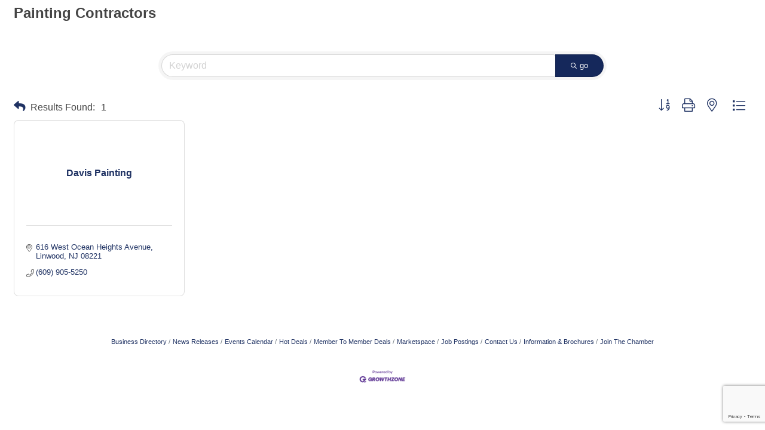

--- FILE ---
content_type: text/html; charset=utf-8
request_url: https://www.google.com/recaptcha/enterprise/anchor?ar=1&k=6LfI_T8rAAAAAMkWHrLP_GfSf3tLy9tKa839wcWa&co=aHR0cHM6Ly9idXNpbmVzcy5jYXBlbWF5Y291bnR5Y2hhbWJlci5jb206NDQz&hl=en&v=PoyoqOPhxBO7pBk68S4YbpHZ&size=invisible&anchor-ms=20000&execute-ms=30000&cb=hxqaxjs9qymv
body_size: 48744
content:
<!DOCTYPE HTML><html dir="ltr" lang="en"><head><meta http-equiv="Content-Type" content="text/html; charset=UTF-8">
<meta http-equiv="X-UA-Compatible" content="IE=edge">
<title>reCAPTCHA</title>
<style type="text/css">
/* cyrillic-ext */
@font-face {
  font-family: 'Roboto';
  font-style: normal;
  font-weight: 400;
  font-stretch: 100%;
  src: url(//fonts.gstatic.com/s/roboto/v48/KFO7CnqEu92Fr1ME7kSn66aGLdTylUAMa3GUBHMdazTgWw.woff2) format('woff2');
  unicode-range: U+0460-052F, U+1C80-1C8A, U+20B4, U+2DE0-2DFF, U+A640-A69F, U+FE2E-FE2F;
}
/* cyrillic */
@font-face {
  font-family: 'Roboto';
  font-style: normal;
  font-weight: 400;
  font-stretch: 100%;
  src: url(//fonts.gstatic.com/s/roboto/v48/KFO7CnqEu92Fr1ME7kSn66aGLdTylUAMa3iUBHMdazTgWw.woff2) format('woff2');
  unicode-range: U+0301, U+0400-045F, U+0490-0491, U+04B0-04B1, U+2116;
}
/* greek-ext */
@font-face {
  font-family: 'Roboto';
  font-style: normal;
  font-weight: 400;
  font-stretch: 100%;
  src: url(//fonts.gstatic.com/s/roboto/v48/KFO7CnqEu92Fr1ME7kSn66aGLdTylUAMa3CUBHMdazTgWw.woff2) format('woff2');
  unicode-range: U+1F00-1FFF;
}
/* greek */
@font-face {
  font-family: 'Roboto';
  font-style: normal;
  font-weight: 400;
  font-stretch: 100%;
  src: url(//fonts.gstatic.com/s/roboto/v48/KFO7CnqEu92Fr1ME7kSn66aGLdTylUAMa3-UBHMdazTgWw.woff2) format('woff2');
  unicode-range: U+0370-0377, U+037A-037F, U+0384-038A, U+038C, U+038E-03A1, U+03A3-03FF;
}
/* math */
@font-face {
  font-family: 'Roboto';
  font-style: normal;
  font-weight: 400;
  font-stretch: 100%;
  src: url(//fonts.gstatic.com/s/roboto/v48/KFO7CnqEu92Fr1ME7kSn66aGLdTylUAMawCUBHMdazTgWw.woff2) format('woff2');
  unicode-range: U+0302-0303, U+0305, U+0307-0308, U+0310, U+0312, U+0315, U+031A, U+0326-0327, U+032C, U+032F-0330, U+0332-0333, U+0338, U+033A, U+0346, U+034D, U+0391-03A1, U+03A3-03A9, U+03B1-03C9, U+03D1, U+03D5-03D6, U+03F0-03F1, U+03F4-03F5, U+2016-2017, U+2034-2038, U+203C, U+2040, U+2043, U+2047, U+2050, U+2057, U+205F, U+2070-2071, U+2074-208E, U+2090-209C, U+20D0-20DC, U+20E1, U+20E5-20EF, U+2100-2112, U+2114-2115, U+2117-2121, U+2123-214F, U+2190, U+2192, U+2194-21AE, U+21B0-21E5, U+21F1-21F2, U+21F4-2211, U+2213-2214, U+2216-22FF, U+2308-230B, U+2310, U+2319, U+231C-2321, U+2336-237A, U+237C, U+2395, U+239B-23B7, U+23D0, U+23DC-23E1, U+2474-2475, U+25AF, U+25B3, U+25B7, U+25BD, U+25C1, U+25CA, U+25CC, U+25FB, U+266D-266F, U+27C0-27FF, U+2900-2AFF, U+2B0E-2B11, U+2B30-2B4C, U+2BFE, U+3030, U+FF5B, U+FF5D, U+1D400-1D7FF, U+1EE00-1EEFF;
}
/* symbols */
@font-face {
  font-family: 'Roboto';
  font-style: normal;
  font-weight: 400;
  font-stretch: 100%;
  src: url(//fonts.gstatic.com/s/roboto/v48/KFO7CnqEu92Fr1ME7kSn66aGLdTylUAMaxKUBHMdazTgWw.woff2) format('woff2');
  unicode-range: U+0001-000C, U+000E-001F, U+007F-009F, U+20DD-20E0, U+20E2-20E4, U+2150-218F, U+2190, U+2192, U+2194-2199, U+21AF, U+21E6-21F0, U+21F3, U+2218-2219, U+2299, U+22C4-22C6, U+2300-243F, U+2440-244A, U+2460-24FF, U+25A0-27BF, U+2800-28FF, U+2921-2922, U+2981, U+29BF, U+29EB, U+2B00-2BFF, U+4DC0-4DFF, U+FFF9-FFFB, U+10140-1018E, U+10190-1019C, U+101A0, U+101D0-101FD, U+102E0-102FB, U+10E60-10E7E, U+1D2C0-1D2D3, U+1D2E0-1D37F, U+1F000-1F0FF, U+1F100-1F1AD, U+1F1E6-1F1FF, U+1F30D-1F30F, U+1F315, U+1F31C, U+1F31E, U+1F320-1F32C, U+1F336, U+1F378, U+1F37D, U+1F382, U+1F393-1F39F, U+1F3A7-1F3A8, U+1F3AC-1F3AF, U+1F3C2, U+1F3C4-1F3C6, U+1F3CA-1F3CE, U+1F3D4-1F3E0, U+1F3ED, U+1F3F1-1F3F3, U+1F3F5-1F3F7, U+1F408, U+1F415, U+1F41F, U+1F426, U+1F43F, U+1F441-1F442, U+1F444, U+1F446-1F449, U+1F44C-1F44E, U+1F453, U+1F46A, U+1F47D, U+1F4A3, U+1F4B0, U+1F4B3, U+1F4B9, U+1F4BB, U+1F4BF, U+1F4C8-1F4CB, U+1F4D6, U+1F4DA, U+1F4DF, U+1F4E3-1F4E6, U+1F4EA-1F4ED, U+1F4F7, U+1F4F9-1F4FB, U+1F4FD-1F4FE, U+1F503, U+1F507-1F50B, U+1F50D, U+1F512-1F513, U+1F53E-1F54A, U+1F54F-1F5FA, U+1F610, U+1F650-1F67F, U+1F687, U+1F68D, U+1F691, U+1F694, U+1F698, U+1F6AD, U+1F6B2, U+1F6B9-1F6BA, U+1F6BC, U+1F6C6-1F6CF, U+1F6D3-1F6D7, U+1F6E0-1F6EA, U+1F6F0-1F6F3, U+1F6F7-1F6FC, U+1F700-1F7FF, U+1F800-1F80B, U+1F810-1F847, U+1F850-1F859, U+1F860-1F887, U+1F890-1F8AD, U+1F8B0-1F8BB, U+1F8C0-1F8C1, U+1F900-1F90B, U+1F93B, U+1F946, U+1F984, U+1F996, U+1F9E9, U+1FA00-1FA6F, U+1FA70-1FA7C, U+1FA80-1FA89, U+1FA8F-1FAC6, U+1FACE-1FADC, U+1FADF-1FAE9, U+1FAF0-1FAF8, U+1FB00-1FBFF;
}
/* vietnamese */
@font-face {
  font-family: 'Roboto';
  font-style: normal;
  font-weight: 400;
  font-stretch: 100%;
  src: url(//fonts.gstatic.com/s/roboto/v48/KFO7CnqEu92Fr1ME7kSn66aGLdTylUAMa3OUBHMdazTgWw.woff2) format('woff2');
  unicode-range: U+0102-0103, U+0110-0111, U+0128-0129, U+0168-0169, U+01A0-01A1, U+01AF-01B0, U+0300-0301, U+0303-0304, U+0308-0309, U+0323, U+0329, U+1EA0-1EF9, U+20AB;
}
/* latin-ext */
@font-face {
  font-family: 'Roboto';
  font-style: normal;
  font-weight: 400;
  font-stretch: 100%;
  src: url(//fonts.gstatic.com/s/roboto/v48/KFO7CnqEu92Fr1ME7kSn66aGLdTylUAMa3KUBHMdazTgWw.woff2) format('woff2');
  unicode-range: U+0100-02BA, U+02BD-02C5, U+02C7-02CC, U+02CE-02D7, U+02DD-02FF, U+0304, U+0308, U+0329, U+1D00-1DBF, U+1E00-1E9F, U+1EF2-1EFF, U+2020, U+20A0-20AB, U+20AD-20C0, U+2113, U+2C60-2C7F, U+A720-A7FF;
}
/* latin */
@font-face {
  font-family: 'Roboto';
  font-style: normal;
  font-weight: 400;
  font-stretch: 100%;
  src: url(//fonts.gstatic.com/s/roboto/v48/KFO7CnqEu92Fr1ME7kSn66aGLdTylUAMa3yUBHMdazQ.woff2) format('woff2');
  unicode-range: U+0000-00FF, U+0131, U+0152-0153, U+02BB-02BC, U+02C6, U+02DA, U+02DC, U+0304, U+0308, U+0329, U+2000-206F, U+20AC, U+2122, U+2191, U+2193, U+2212, U+2215, U+FEFF, U+FFFD;
}
/* cyrillic-ext */
@font-face {
  font-family: 'Roboto';
  font-style: normal;
  font-weight: 500;
  font-stretch: 100%;
  src: url(//fonts.gstatic.com/s/roboto/v48/KFO7CnqEu92Fr1ME7kSn66aGLdTylUAMa3GUBHMdazTgWw.woff2) format('woff2');
  unicode-range: U+0460-052F, U+1C80-1C8A, U+20B4, U+2DE0-2DFF, U+A640-A69F, U+FE2E-FE2F;
}
/* cyrillic */
@font-face {
  font-family: 'Roboto';
  font-style: normal;
  font-weight: 500;
  font-stretch: 100%;
  src: url(//fonts.gstatic.com/s/roboto/v48/KFO7CnqEu92Fr1ME7kSn66aGLdTylUAMa3iUBHMdazTgWw.woff2) format('woff2');
  unicode-range: U+0301, U+0400-045F, U+0490-0491, U+04B0-04B1, U+2116;
}
/* greek-ext */
@font-face {
  font-family: 'Roboto';
  font-style: normal;
  font-weight: 500;
  font-stretch: 100%;
  src: url(//fonts.gstatic.com/s/roboto/v48/KFO7CnqEu92Fr1ME7kSn66aGLdTylUAMa3CUBHMdazTgWw.woff2) format('woff2');
  unicode-range: U+1F00-1FFF;
}
/* greek */
@font-face {
  font-family: 'Roboto';
  font-style: normal;
  font-weight: 500;
  font-stretch: 100%;
  src: url(//fonts.gstatic.com/s/roboto/v48/KFO7CnqEu92Fr1ME7kSn66aGLdTylUAMa3-UBHMdazTgWw.woff2) format('woff2');
  unicode-range: U+0370-0377, U+037A-037F, U+0384-038A, U+038C, U+038E-03A1, U+03A3-03FF;
}
/* math */
@font-face {
  font-family: 'Roboto';
  font-style: normal;
  font-weight: 500;
  font-stretch: 100%;
  src: url(//fonts.gstatic.com/s/roboto/v48/KFO7CnqEu92Fr1ME7kSn66aGLdTylUAMawCUBHMdazTgWw.woff2) format('woff2');
  unicode-range: U+0302-0303, U+0305, U+0307-0308, U+0310, U+0312, U+0315, U+031A, U+0326-0327, U+032C, U+032F-0330, U+0332-0333, U+0338, U+033A, U+0346, U+034D, U+0391-03A1, U+03A3-03A9, U+03B1-03C9, U+03D1, U+03D5-03D6, U+03F0-03F1, U+03F4-03F5, U+2016-2017, U+2034-2038, U+203C, U+2040, U+2043, U+2047, U+2050, U+2057, U+205F, U+2070-2071, U+2074-208E, U+2090-209C, U+20D0-20DC, U+20E1, U+20E5-20EF, U+2100-2112, U+2114-2115, U+2117-2121, U+2123-214F, U+2190, U+2192, U+2194-21AE, U+21B0-21E5, U+21F1-21F2, U+21F4-2211, U+2213-2214, U+2216-22FF, U+2308-230B, U+2310, U+2319, U+231C-2321, U+2336-237A, U+237C, U+2395, U+239B-23B7, U+23D0, U+23DC-23E1, U+2474-2475, U+25AF, U+25B3, U+25B7, U+25BD, U+25C1, U+25CA, U+25CC, U+25FB, U+266D-266F, U+27C0-27FF, U+2900-2AFF, U+2B0E-2B11, U+2B30-2B4C, U+2BFE, U+3030, U+FF5B, U+FF5D, U+1D400-1D7FF, U+1EE00-1EEFF;
}
/* symbols */
@font-face {
  font-family: 'Roboto';
  font-style: normal;
  font-weight: 500;
  font-stretch: 100%;
  src: url(//fonts.gstatic.com/s/roboto/v48/KFO7CnqEu92Fr1ME7kSn66aGLdTylUAMaxKUBHMdazTgWw.woff2) format('woff2');
  unicode-range: U+0001-000C, U+000E-001F, U+007F-009F, U+20DD-20E0, U+20E2-20E4, U+2150-218F, U+2190, U+2192, U+2194-2199, U+21AF, U+21E6-21F0, U+21F3, U+2218-2219, U+2299, U+22C4-22C6, U+2300-243F, U+2440-244A, U+2460-24FF, U+25A0-27BF, U+2800-28FF, U+2921-2922, U+2981, U+29BF, U+29EB, U+2B00-2BFF, U+4DC0-4DFF, U+FFF9-FFFB, U+10140-1018E, U+10190-1019C, U+101A0, U+101D0-101FD, U+102E0-102FB, U+10E60-10E7E, U+1D2C0-1D2D3, U+1D2E0-1D37F, U+1F000-1F0FF, U+1F100-1F1AD, U+1F1E6-1F1FF, U+1F30D-1F30F, U+1F315, U+1F31C, U+1F31E, U+1F320-1F32C, U+1F336, U+1F378, U+1F37D, U+1F382, U+1F393-1F39F, U+1F3A7-1F3A8, U+1F3AC-1F3AF, U+1F3C2, U+1F3C4-1F3C6, U+1F3CA-1F3CE, U+1F3D4-1F3E0, U+1F3ED, U+1F3F1-1F3F3, U+1F3F5-1F3F7, U+1F408, U+1F415, U+1F41F, U+1F426, U+1F43F, U+1F441-1F442, U+1F444, U+1F446-1F449, U+1F44C-1F44E, U+1F453, U+1F46A, U+1F47D, U+1F4A3, U+1F4B0, U+1F4B3, U+1F4B9, U+1F4BB, U+1F4BF, U+1F4C8-1F4CB, U+1F4D6, U+1F4DA, U+1F4DF, U+1F4E3-1F4E6, U+1F4EA-1F4ED, U+1F4F7, U+1F4F9-1F4FB, U+1F4FD-1F4FE, U+1F503, U+1F507-1F50B, U+1F50D, U+1F512-1F513, U+1F53E-1F54A, U+1F54F-1F5FA, U+1F610, U+1F650-1F67F, U+1F687, U+1F68D, U+1F691, U+1F694, U+1F698, U+1F6AD, U+1F6B2, U+1F6B9-1F6BA, U+1F6BC, U+1F6C6-1F6CF, U+1F6D3-1F6D7, U+1F6E0-1F6EA, U+1F6F0-1F6F3, U+1F6F7-1F6FC, U+1F700-1F7FF, U+1F800-1F80B, U+1F810-1F847, U+1F850-1F859, U+1F860-1F887, U+1F890-1F8AD, U+1F8B0-1F8BB, U+1F8C0-1F8C1, U+1F900-1F90B, U+1F93B, U+1F946, U+1F984, U+1F996, U+1F9E9, U+1FA00-1FA6F, U+1FA70-1FA7C, U+1FA80-1FA89, U+1FA8F-1FAC6, U+1FACE-1FADC, U+1FADF-1FAE9, U+1FAF0-1FAF8, U+1FB00-1FBFF;
}
/* vietnamese */
@font-face {
  font-family: 'Roboto';
  font-style: normal;
  font-weight: 500;
  font-stretch: 100%;
  src: url(//fonts.gstatic.com/s/roboto/v48/KFO7CnqEu92Fr1ME7kSn66aGLdTylUAMa3OUBHMdazTgWw.woff2) format('woff2');
  unicode-range: U+0102-0103, U+0110-0111, U+0128-0129, U+0168-0169, U+01A0-01A1, U+01AF-01B0, U+0300-0301, U+0303-0304, U+0308-0309, U+0323, U+0329, U+1EA0-1EF9, U+20AB;
}
/* latin-ext */
@font-face {
  font-family: 'Roboto';
  font-style: normal;
  font-weight: 500;
  font-stretch: 100%;
  src: url(//fonts.gstatic.com/s/roboto/v48/KFO7CnqEu92Fr1ME7kSn66aGLdTylUAMa3KUBHMdazTgWw.woff2) format('woff2');
  unicode-range: U+0100-02BA, U+02BD-02C5, U+02C7-02CC, U+02CE-02D7, U+02DD-02FF, U+0304, U+0308, U+0329, U+1D00-1DBF, U+1E00-1E9F, U+1EF2-1EFF, U+2020, U+20A0-20AB, U+20AD-20C0, U+2113, U+2C60-2C7F, U+A720-A7FF;
}
/* latin */
@font-face {
  font-family: 'Roboto';
  font-style: normal;
  font-weight: 500;
  font-stretch: 100%;
  src: url(//fonts.gstatic.com/s/roboto/v48/KFO7CnqEu92Fr1ME7kSn66aGLdTylUAMa3yUBHMdazQ.woff2) format('woff2');
  unicode-range: U+0000-00FF, U+0131, U+0152-0153, U+02BB-02BC, U+02C6, U+02DA, U+02DC, U+0304, U+0308, U+0329, U+2000-206F, U+20AC, U+2122, U+2191, U+2193, U+2212, U+2215, U+FEFF, U+FFFD;
}
/* cyrillic-ext */
@font-face {
  font-family: 'Roboto';
  font-style: normal;
  font-weight: 900;
  font-stretch: 100%;
  src: url(//fonts.gstatic.com/s/roboto/v48/KFO7CnqEu92Fr1ME7kSn66aGLdTylUAMa3GUBHMdazTgWw.woff2) format('woff2');
  unicode-range: U+0460-052F, U+1C80-1C8A, U+20B4, U+2DE0-2DFF, U+A640-A69F, U+FE2E-FE2F;
}
/* cyrillic */
@font-face {
  font-family: 'Roboto';
  font-style: normal;
  font-weight: 900;
  font-stretch: 100%;
  src: url(//fonts.gstatic.com/s/roboto/v48/KFO7CnqEu92Fr1ME7kSn66aGLdTylUAMa3iUBHMdazTgWw.woff2) format('woff2');
  unicode-range: U+0301, U+0400-045F, U+0490-0491, U+04B0-04B1, U+2116;
}
/* greek-ext */
@font-face {
  font-family: 'Roboto';
  font-style: normal;
  font-weight: 900;
  font-stretch: 100%;
  src: url(//fonts.gstatic.com/s/roboto/v48/KFO7CnqEu92Fr1ME7kSn66aGLdTylUAMa3CUBHMdazTgWw.woff2) format('woff2');
  unicode-range: U+1F00-1FFF;
}
/* greek */
@font-face {
  font-family: 'Roboto';
  font-style: normal;
  font-weight: 900;
  font-stretch: 100%;
  src: url(//fonts.gstatic.com/s/roboto/v48/KFO7CnqEu92Fr1ME7kSn66aGLdTylUAMa3-UBHMdazTgWw.woff2) format('woff2');
  unicode-range: U+0370-0377, U+037A-037F, U+0384-038A, U+038C, U+038E-03A1, U+03A3-03FF;
}
/* math */
@font-face {
  font-family: 'Roboto';
  font-style: normal;
  font-weight: 900;
  font-stretch: 100%;
  src: url(//fonts.gstatic.com/s/roboto/v48/KFO7CnqEu92Fr1ME7kSn66aGLdTylUAMawCUBHMdazTgWw.woff2) format('woff2');
  unicode-range: U+0302-0303, U+0305, U+0307-0308, U+0310, U+0312, U+0315, U+031A, U+0326-0327, U+032C, U+032F-0330, U+0332-0333, U+0338, U+033A, U+0346, U+034D, U+0391-03A1, U+03A3-03A9, U+03B1-03C9, U+03D1, U+03D5-03D6, U+03F0-03F1, U+03F4-03F5, U+2016-2017, U+2034-2038, U+203C, U+2040, U+2043, U+2047, U+2050, U+2057, U+205F, U+2070-2071, U+2074-208E, U+2090-209C, U+20D0-20DC, U+20E1, U+20E5-20EF, U+2100-2112, U+2114-2115, U+2117-2121, U+2123-214F, U+2190, U+2192, U+2194-21AE, U+21B0-21E5, U+21F1-21F2, U+21F4-2211, U+2213-2214, U+2216-22FF, U+2308-230B, U+2310, U+2319, U+231C-2321, U+2336-237A, U+237C, U+2395, U+239B-23B7, U+23D0, U+23DC-23E1, U+2474-2475, U+25AF, U+25B3, U+25B7, U+25BD, U+25C1, U+25CA, U+25CC, U+25FB, U+266D-266F, U+27C0-27FF, U+2900-2AFF, U+2B0E-2B11, U+2B30-2B4C, U+2BFE, U+3030, U+FF5B, U+FF5D, U+1D400-1D7FF, U+1EE00-1EEFF;
}
/* symbols */
@font-face {
  font-family: 'Roboto';
  font-style: normal;
  font-weight: 900;
  font-stretch: 100%;
  src: url(//fonts.gstatic.com/s/roboto/v48/KFO7CnqEu92Fr1ME7kSn66aGLdTylUAMaxKUBHMdazTgWw.woff2) format('woff2');
  unicode-range: U+0001-000C, U+000E-001F, U+007F-009F, U+20DD-20E0, U+20E2-20E4, U+2150-218F, U+2190, U+2192, U+2194-2199, U+21AF, U+21E6-21F0, U+21F3, U+2218-2219, U+2299, U+22C4-22C6, U+2300-243F, U+2440-244A, U+2460-24FF, U+25A0-27BF, U+2800-28FF, U+2921-2922, U+2981, U+29BF, U+29EB, U+2B00-2BFF, U+4DC0-4DFF, U+FFF9-FFFB, U+10140-1018E, U+10190-1019C, U+101A0, U+101D0-101FD, U+102E0-102FB, U+10E60-10E7E, U+1D2C0-1D2D3, U+1D2E0-1D37F, U+1F000-1F0FF, U+1F100-1F1AD, U+1F1E6-1F1FF, U+1F30D-1F30F, U+1F315, U+1F31C, U+1F31E, U+1F320-1F32C, U+1F336, U+1F378, U+1F37D, U+1F382, U+1F393-1F39F, U+1F3A7-1F3A8, U+1F3AC-1F3AF, U+1F3C2, U+1F3C4-1F3C6, U+1F3CA-1F3CE, U+1F3D4-1F3E0, U+1F3ED, U+1F3F1-1F3F3, U+1F3F5-1F3F7, U+1F408, U+1F415, U+1F41F, U+1F426, U+1F43F, U+1F441-1F442, U+1F444, U+1F446-1F449, U+1F44C-1F44E, U+1F453, U+1F46A, U+1F47D, U+1F4A3, U+1F4B0, U+1F4B3, U+1F4B9, U+1F4BB, U+1F4BF, U+1F4C8-1F4CB, U+1F4D6, U+1F4DA, U+1F4DF, U+1F4E3-1F4E6, U+1F4EA-1F4ED, U+1F4F7, U+1F4F9-1F4FB, U+1F4FD-1F4FE, U+1F503, U+1F507-1F50B, U+1F50D, U+1F512-1F513, U+1F53E-1F54A, U+1F54F-1F5FA, U+1F610, U+1F650-1F67F, U+1F687, U+1F68D, U+1F691, U+1F694, U+1F698, U+1F6AD, U+1F6B2, U+1F6B9-1F6BA, U+1F6BC, U+1F6C6-1F6CF, U+1F6D3-1F6D7, U+1F6E0-1F6EA, U+1F6F0-1F6F3, U+1F6F7-1F6FC, U+1F700-1F7FF, U+1F800-1F80B, U+1F810-1F847, U+1F850-1F859, U+1F860-1F887, U+1F890-1F8AD, U+1F8B0-1F8BB, U+1F8C0-1F8C1, U+1F900-1F90B, U+1F93B, U+1F946, U+1F984, U+1F996, U+1F9E9, U+1FA00-1FA6F, U+1FA70-1FA7C, U+1FA80-1FA89, U+1FA8F-1FAC6, U+1FACE-1FADC, U+1FADF-1FAE9, U+1FAF0-1FAF8, U+1FB00-1FBFF;
}
/* vietnamese */
@font-face {
  font-family: 'Roboto';
  font-style: normal;
  font-weight: 900;
  font-stretch: 100%;
  src: url(//fonts.gstatic.com/s/roboto/v48/KFO7CnqEu92Fr1ME7kSn66aGLdTylUAMa3OUBHMdazTgWw.woff2) format('woff2');
  unicode-range: U+0102-0103, U+0110-0111, U+0128-0129, U+0168-0169, U+01A0-01A1, U+01AF-01B0, U+0300-0301, U+0303-0304, U+0308-0309, U+0323, U+0329, U+1EA0-1EF9, U+20AB;
}
/* latin-ext */
@font-face {
  font-family: 'Roboto';
  font-style: normal;
  font-weight: 900;
  font-stretch: 100%;
  src: url(//fonts.gstatic.com/s/roboto/v48/KFO7CnqEu92Fr1ME7kSn66aGLdTylUAMa3KUBHMdazTgWw.woff2) format('woff2');
  unicode-range: U+0100-02BA, U+02BD-02C5, U+02C7-02CC, U+02CE-02D7, U+02DD-02FF, U+0304, U+0308, U+0329, U+1D00-1DBF, U+1E00-1E9F, U+1EF2-1EFF, U+2020, U+20A0-20AB, U+20AD-20C0, U+2113, U+2C60-2C7F, U+A720-A7FF;
}
/* latin */
@font-face {
  font-family: 'Roboto';
  font-style: normal;
  font-weight: 900;
  font-stretch: 100%;
  src: url(//fonts.gstatic.com/s/roboto/v48/KFO7CnqEu92Fr1ME7kSn66aGLdTylUAMa3yUBHMdazQ.woff2) format('woff2');
  unicode-range: U+0000-00FF, U+0131, U+0152-0153, U+02BB-02BC, U+02C6, U+02DA, U+02DC, U+0304, U+0308, U+0329, U+2000-206F, U+20AC, U+2122, U+2191, U+2193, U+2212, U+2215, U+FEFF, U+FFFD;
}

</style>
<link rel="stylesheet" type="text/css" href="https://www.gstatic.com/recaptcha/releases/PoyoqOPhxBO7pBk68S4YbpHZ/styles__ltr.css">
<script nonce="OM7WNOWjPsq_R09pc3ZmZA" type="text/javascript">window['__recaptcha_api'] = 'https://www.google.com/recaptcha/enterprise/';</script>
<script type="text/javascript" src="https://www.gstatic.com/recaptcha/releases/PoyoqOPhxBO7pBk68S4YbpHZ/recaptcha__en.js" nonce="OM7WNOWjPsq_R09pc3ZmZA">
      
    </script></head>
<body><div id="rc-anchor-alert" class="rc-anchor-alert"></div>
<input type="hidden" id="recaptcha-token" value="[base64]">
<script type="text/javascript" nonce="OM7WNOWjPsq_R09pc3ZmZA">
      recaptcha.anchor.Main.init("[\x22ainput\x22,[\x22bgdata\x22,\x22\x22,\[base64]/[base64]/[base64]/[base64]/[base64]/UltsKytdPUU6KEU8MjA0OD9SW2wrK109RT4+NnwxOTI6KChFJjY0NTEyKT09NTUyOTYmJk0rMTxjLmxlbmd0aCYmKGMuY2hhckNvZGVBdChNKzEpJjY0NTEyKT09NTYzMjA/[base64]/[base64]/[base64]/[base64]/[base64]/[base64]/[base64]\x22,\[base64]\x22,\x22wo07JsK6cVIdEMKCdsO5woY7TsK+Qh3CmcKdwrTDg8OgJ8O5cS7Dm8Kmw7HCiyXDscKlw71hw4o/wqvDmsKfw7YHLD8FUsKfw54Yw7/[base64]/DjsO9wrwSXALDhhwSC8OwSsOMw5UTwrrCiMOxK8ORw4HDq2bDsSzCmFbCtG7DvsKSBEnDgwpnNnrChsOnwpvDvcKlwq/CrcOnwprDkCFXeCxywrHDrxlWWWoSHlspUsOdwrzClREpwrXDnz1VwppHRMKtJMOrwqXChMOpRgnDhMK9EVIqwpfDicOHVzMFw49wY8Oqwp3DvsOTwqc7w6drw5/Cl8KpMMO0K1IILcOkwrEJwrDCucKbTMOXwrfDhUbDtsK7R8KIUcK0w75bw4XDhQpqw5LDnsO0w63DklHCl8ONdsK6MFVUMw4FZxNSw6Foc8K0MMO2w4DCrMOBw7PDqw/DlMKuAmHCmkLCtsOnwrR0Gx4Kwr10w6FCw43CscOtw6rDu8KZQ8OiE3USw6IQwrZxwrQNw7/DpMOxbRzCjcKnfmnCsxzDswrDksOlwqLCsMOkUcKyR8O7w4UpP8OwIcKAw4MIVGbDo0TDtcOjw53DtFgCN8KTw5YGQ3EpXzMKw6HCq1jClVgwPn3Dg0LCj8KLw7HDhcOGw6LCoXhlwrnDmkHDocOXw47DvnVLw6VYIsOxw4jCl0kJwp/DtMKKw6JZwofDrlTDnE3DuGPCoMOfwo/[base64]/CvsKLe3sFesOxw5vDlMOgHXd6worChhHDtMKgwpvCssOkw4klwobCkCAIw4xMwr5sw4sVZSvCssKowp8cwpRVOnkrw54ULcO5wrHDiBdUJMO7VMKnAMKOw5fDocOfP8KQB8KBw63CjQLDnFHCiw/CosK1woLCgcOjMnvDm3VbXsOEwobCq211UD5pQGYUQcOXwqJrAiZUGkRqw7Qxw5IJwqtoS8Kww4g7IsOjwqMAwpvDpsOUFkc/[base64]/DhU0zwrrDrXNuw6dMwqDCgGHDu3R1VH3Cv8O7aFHClmwHw7jChiXCrcOQDcKlL1wkw4PDslXCohNnwrjCocOlFcOMEMKTwqnDhcO1ZGFeMgbCh8OLGBPDl8OADcOAf8OFVGfChA5mwpHDsA/DgH/DnhdBw7vDs8KYwrjDoG4MXMOBw5wOcAoZw5sKw7l1IcK1w6U5wo5VJl9dw4lna8Kww5vDuMO/wrg/I8O1w7vDlsKCwq8iED3CjMKrV8KAczHDmwI3wqnDtA/CugNbw4LCm8OGVcK/LnLDmsK1w5QcccONw7/[base64]/Az9RHWDDnXDChiw4w5XDrsKkwol+eSvCqXV4O8K5w4rClTLCiUXCqMKsWMKXwpkuNcKSP191w6xNEcOtETFcw7fDoWA4VnZ4w5rDhHQMwqkXw4BDWHICdMKhw5New69He8KWw7IpHcKCBMKQFgrDgsONTzVgw5/CtcO9TgkoIxLDnMOJw4xJIB4bw7g8wobDgcK/[base64]/CoSoHw49BDcOmIh3Dh2jDmXoQZyzDrsOawrnDsG8Hb3k2F8KxwpYTwplTw7vDp0s0fTvCjhPDnMKVXWjDhMO2wqQmw7QewowswqlER8KXSGBdbsOAwqjCqmY2wqXDssOOwp0+bsKLCMOyw5w3wo/CpSfCvMKUw73Cr8Ofwrl7w7LDtcKRSR12w7fCoMKBw7AYQsOOGRk7wpkXSmHDpsO0w6JlWcOMai93w5PCgyg/TVd7W8O2woDDtgZbw4UoJsKrP8O1wozDi0jCqS3CvcOhCMK2VXPDpsOpwoDCoHJRwr9Dw4lCGMKgwoJjZBPDqRUkDyURRsKjwpDDthR2XAczwpDCj8OTSsOMwo/[base64]/[base64]/[base64]/CujjDhhZswrgswqDCnybCiigdZMO0w6zDqGXDlcKyCBnChQ5FwrDDuMO9woU5wrcwV8ODwpPDj8OXDjxTdBHClyQLwrBCwpRVM8K4w6HDi8OMw5Eow70kXxUXa0DClMK5DSjDm8O/[base64]/w5TDnsOVN8KnbsKawr/DvsOewr5nbMONS8K7U8KZwoBYw68hYR0rBifCjcKdVHLDsMOjwo94w4HDpMKvQTnDmAprwofDuRMnaEAeDsO7ecKVYG55w6bCrFRew63CuAJzCsK3TSfDoMOqw5Emwq0RwrENw7fClcKPwrrCuFbCoB8+w5RmS8OtdUbDhcOyL8OUBSLDkic/wq7CiFzCi8Kgw7/CrEUcAAzCpMKCw7hBSsKzwrJHwoPDkjzDoRQRwpoYw7smwo3Djyl7w6AzNcKIdQ5FWi3CgMOreTPCr8O/wrB1wrJ9w6jCs8Olw7kxa8O0w6ECWWnDnsKqw4gOwoMiLcOqwrp3FsKKwr3CrGLDqGzCh8ONwqtwfmsAwrxnU8KYOGUOwqE7TcKPwrLCkz9HbMObbcKMVMKdB8OMLibDukrDq8KOJ8KGNlg1w5gmI37Dk8KuwqEYasK0CsKcw5PDuDvChR/CqgVEV8KsOsKSwqPCtlDClwJNUSPCij4qw75lw5tKw4TCijPDtsOtMm/DvcOxwrJYNcOowrPDplDCs8KwwpYFw4wAXsKHJ8OQGcKAfcKrPMOiaQzCnk/CgsKrw4PDtH3CiWICwpsBagzCsMKKw5rDscKjZHHDiELDm8Kww6TCnmpLA8OvwqBXw6PCggfDsMK2wrQ2wrIxaUXCvR06WjrDhcOnbMO1F8KKwq/DjhEoY8KzwpZ0w7/[base64]/JRgQw5vCsz0LZhvCoCsdwofChQIgM8K/NMKrwpPDgxF4woEWwpLChMKUwqTDviEtwoNaw6JDw4TCpBxMw48LJwUowqp2PMOYw6fDt3MDw74wBMKHworCoMOPwq3CuWpWH38VOBzCgsKbXxfDsQNCXsO8OcOqwpo2w7bDuMOcKGpKT8KifcOqQ8Kyw7kww6vCp8O/ZcOzcsO1w5t/AzxUw7k3wqFPdSQ7FVDCtMO9TE7DkMKawqLCvQvDocKqworDrTdJVRwKw73DnMOuH0kAw6JZECg7GDTDuyAFwr3CjMOaEEQ5b0oDw7zDvlPCqCPDkMODw5/Coyhyw7dWwoQFIcOlw6XDjF1Yw6IgLEM5w5YOF8K0eC/[base64]/Cm2ZKDRU7XXRgwpxjK2oGVXTCocKNw6DDkn7Dt2LDkxPCrHcvVCF/fcKVw4PDrzhib8OSw79DwqvDocOdw71lwpNZSsOwVsKlPHfCkcKAw5VUB8KQw5JOw4HCgDLDvsObPxDCsHAyJyzCisO4RMKbwpgIw5TDrcOYw5bCv8KIO8OEwoNew5bDpy7Cu8Oww5DDjsKKw7QwwqQGTS5/w6wFdcOYFsOyw7g7w67CrMKJw7k7HmjCisKQw7XDsTPDqsKnGsOmw4jDjMOww6nCgMKqw7LDiy8qI1saIcOrcjDDv3PCm3lWAUczQsKBw6vDvsKkIMK2w7IwHMKQIcKiwqRwwpMPY8K8w7YPwpzCukksRiMjwoDCsmzDlcKBF1HCosKKwpE2wq/CqS3DnzgTw4IVKsKzwqVlwr02MnPCvsKfw7A1wp7DlDjCmFpBBGfDhMONBSt1wo8Lwq9UUyvDixTDqsKIw7kxw7bDmGJjw6o0w59mO3rCmsKHwpAZw5oVwotSw7Qew7lIwo4xbC84wovCpyTDu8KhwqfDrm8CQMKzwpDDp8KFN3I0GS3DjMK/VTXDmcOfNsOow6jCgSJ5I8KZw7w4JsOEw4BeacKrKsKDUUdqwqjDqcOawqHChXUNw6BDwrPCvX/DqcKMR3lhw6l3w4dVJjXDtcK0UVbCux0wwrJkwqwxQcO8bS8zw4DDtMK5O8Klw48fwo5maAQMfS3DjX4qA8OjOzXDg8OsfcKhVBI3D8OAAsOqw7nDnz/DtcKwwqI1w6RuDmJnw4nCgCtsR8O7w7cXwqfClcOeIQ8qw4rDmDR8wpfDmRZ6PVnCtWjCuMOEEFoWw4TCuMOxw6cGwojDu0bCqGzCuEbDklcFBTTCpcKEw7B9KcKuCiZPw7BEw48/w7vDvxcQQcKewo/DscOtwqbDiMK0EMKKGcO/[base64]/DpDA+w6lOw7zDicKBwoTDqMKow73DoBfCmsKbB2bCi8ObD8KfwpMFO8KEMcOyw6Fow4oeMxPCkRvCl0p4NsOQWUDCpjrDn1s8fyN2w6sjw4lJwp0UwqPDoWrDksKbw6sMZsKtBkLCkTw/woXDjsOLUWtMT8OvF8OaHk/DtMKRNipEw78BE8OZQcKpZ1RYEcOJw7vDj1Vfwpc9wqjComrCphnCqSQXQ1LDocOUwrPCi8OLbUnCsMKmVEgZRGUpw7fCpsKmQ8KBHy7CvMOEERZbdCIGw4E5TsKPwrjCscOnwoQjccO8MHI8wqHChTl/UMK0wrDCok05aRJ/[base64]/[base64]/CvUzCkj9CwqHDknPDmXrCgGFjw7I1wo7DtUV/[base64]/w6zCsXMnAcOQwqAhQ8O8wovDqicZw6bDtV3Cn8KKQW/[base64]/Ds8OSD8K2wpJhwqpRw6EOA2dYBRHCslrDgBnCtsOWRcKcFCgWw4EzN8O1LBZVw6bDhsOARm3CosKoGGZOR8KcW8OAEGTDhFg8w45HCXTDriQACGvCpMKGP8Oaw4XDvE4Iw5VGw7EhwqbDuREuwqjDk8O/w5VRwoHDr8Kew55RdMOgwojDnh0zYsKaHMOPHQ83w5xGSR3DncK5b8OVwq1IN8KvdSTDiVbCg8KQwrfCs8KGwr5NDsKke8KPwq7DmsOBw7VGw47Cuw/ChcKcwokUYB1LBDwBwqfCkcKnWsKdQcO0YG/CmzLDucOVw5ZPw49bUsOcak1Bw57CisKwZ2VEahPCtsKUEWHDvWVnWMOUGcKuRAMdwqTDjsO8wrTDqmsFW8OkwpPCrcKcw6c/[base64]/Cq8OvSgHCo1EZWjhNTcKUW8K9RzHDrilBw5cRCyvDvcK6w5bCi8K/Kj4Hw4XDl3ZIawfCtsKgw7TCj8Okw5rDmsKpw73DmMOdwrlbaHPCmcKGM2cAJMO4w4Q+wr/[base64]/UcOoB8K+wpYhD3HCg0JBZsKEw6LDj8KWd8O/Q8O2w404DwfCgQjDnC9sEwxtWnt9e3MwwrZdw59Twr3ClsKbC8KRwpLDkWFvWV11WMOTXTHDusKhw4TDncKiM1PCt8OsIGvDi8KeXFHDvDxzwo/Cq2xgwq/DtDBxPxbDnMOaNHQeWhl9wpLDok9xCTAew4FXcsOzwo0Qc8KLwroawpEEQ8KYwr/Dv39Gw4TDtm/DmcOMSEPDiMKBVMOwWsKTwrrDkcKpEkYJwoHDixpTQcKrwoYJbAvDnhMGw6IVPWduw4zCgnAFwp/Dj8OfccKkwqHCnTLDoHgkw5XCkCNrVglcHVfDjTJnKsKLVS3DrcOUwph+WSldwpMGwpEUCU7DtMKmUEh3FnY/w5XCt8O1IBzCrH7Dn1MbSMOqXcKwwpkAwq7CscO1w6LCs8OKw64NGcK1wpdMAsKCw67Dtk3CisORwrvCh39Tw47CvkHCqCbCrcOsZSvDhmpbw6PCoCckw4vDgMKjwoXDgQnCqsKLw6xewpDCmHPCs8K8BTsPw6PDlDjDn8KgV8K3R8OSak/CvWAyfsKIW8K2HgzCv8Kdw5QsISHDq0QPb8Khw4PDvMKEJ8OKMcOPM8KQw4/DvFfDtgzCoMKlUMK3w5FIw5nDmk1gf03DiS3CkmhMSgxrwq3DhHzCnsK5DRvCvsO4RcKHVMO/ZGnCo8O5wrLDicKMVRzCvGPDqjMxw43Cv8Ktw5rCscKXwplYHi3ChsK6wrRTN8Opw6HDlFLDv8OowoHDl1NaS8OwwqEmDcK6wqTDrGNQMG7CoFE2w4/Cg8K1w7AgBznCiCUlw4rCh25ae0jDlzpiQcO/wo9dI8OgcRJPw53CmMK4w53DuMK7w5zDs1zCisOJwojCnBXDmsOJw63CmsOnw45YDwrDsMKOw7rDk8OrCTkBLT7DvMO4w5IVUcOrJcO9w7UXfsKjw4JkwpvCpMO6wo/DjsKdwozCsHbDjSDDtE3Dg8O5DMKYb8OzKMOewqnDhcOFAHHCqF9Lwrg7wro3w5/[base64]/CgBIbwqN/O8KkIcK6OsKQJsOHfh3DkMOkwoc6NCDDkAdsw6vCtwB/w5FraH1ow5pyw5Vcw7zDjsOfacKQU20Pw6w6B8K9w53CmMO/[base64]/Dgl/ChMOpOMO8TsKhwpzCnsKvwqJpwqzDo8KjBsOOwphfw4YMVDUUfj42wo/[base64]/[base64]/CgiMBw60lwqLClGTDhAB6HQ9sKMOSw6DDtcKjBsKpQsOcVcONNwxAARFoAcKowolAah3DhsKiwo7Cg300w4nCrGFJKMKAahPDlMKCw63DkMO4Wj96TMKGf2DDrAZrw7vCmcOJCcKIw5PDiSfDqxbCsUfDvV3CrsOkw7zCpsK4w6wxw73Dj1/Dh8OlKBxLwqAlwqnCosKxwqvCqsOzwo1qwrfDlsKgJ2DClk3CswJTP8OycMOaNiZWORPDs30Zw753wo7CqVBIwq0zw5V4KjzDtMKhwqnDssOidMOKOsO6cVHDrn/ChGvCo8KKNljCusKbDR8xwpnCmTHCn8O2wrjDoDjDkTkrwqlNaMKaYEo5wp4HFR/Cr8O6w4lYw5Q2XC/DhlhowpQpwpbDsTTCpMKpw5pxIBTDsnzChcKdDcK/[base64]/DhcOVwqDDtMKXwprDtsKmcynCsCo9wqsbacK/IMOmYS3Cuwd2VicTwpzCt0s9VQJDecKvG8Kiwps3woYyf8KtJW7Ci0/DssKBbW/DmhxFHsKCwpTCgzLDoMKtw4ZuWVnCqsKxworDrHxxw7/DuRrDvcK7wo/Crj/Ch2fDvsKdwoxrJ8O0Q8Kxw7hJHHLDhUkrYcODwrQvwq/DlkjDk2XDi8ORwp7DmWTCi8Kgw57Dh8KBUF5vKsKBworCmcOBZlnChVjCl8KWQ3rCm8KzesOJwrnDolfDncO0w7LCnyt9w44Jw5PDk8OuwqvCijZTXBTCj1PDk8KmO8KSIQpaPCIfWsKJwqQRwpbCnHkyw6lUwrtMMnpGw7soAFvCnX7DnSdjwrZOw5/CpcKkJ8KiNgAywpTCmMOmJFNRwogMw550WCbDk8OEw5sIb8O8woTDqBx7OcOjwpzDtVIXwohuEMOLQmjDkS/CkcOGw5AZw5vCvcKlwoPCncKjbXzDoMKUwrg/GsOsw6HDoC0GwrMUHR4bwo5ww7/[base64]/[base64]/[base64]/[base64]/w6fCncKdwoTDpwAOwozCrsOfw7haAcKkw49dw5zDtmfCu8KFwo7Ctlc3w6hPwoXChAnCqsKMwr5lPMOSwpfDpMOudVDDlARjwofDp3RVbsKdwrEEdhrDk8KPfD3CkcOWbsOPMsKSHMKwPlXCoMOjw5/[base64]/DtsKhwp0WKHvDo8K+woMiUC15w6cGw5dfKsKNYxLCpMKKwp7Cq1p8LcOAwrZ7wogFUsKBAcOHwrV6MkEYGMKZwrPCuCzCp1Y3wpR3worCpcKdw69vREvCpXRyw5UnwqTDs8KjUxgwwq/DhEgnBh0gw4HDnMKOR8OVw5LDhcOMwonDsMK/woYWwoMDGQV6D8OewpbDvhcdw43DqMOPRcKzw5zDicKgwqTDrsO6wpvDlMKuwrjDlDLCj13Cj8Kxw5x/[base64]/Cv19Pd2hYw70nBMK5w4h9wpZgwr3DusKSXMOPKSLCuEXCmR/[base64]/C8Kmwr/[base64]/CkBEbw6vDgm8QNsOzVhnDiMONPMK3wqzCkBYJBsO/Fn/DuH3Cgx1lw5dIw6nChx3DtGjDqGzCoERdXMOKMcOfAsOfWH/DlMO0wrZBw7rDmMOTwozDocOrwpXCn8K2w6jDvcO/wpsQQVZpZl3CpMKcOjtww4cQw7MuwrvCtRLCocO/AGXCq1zCvUzDjXVJSDXDjyR6Xgowwp0Nw7s6YQ3DoMOxw43DtsOkOg5pw4NEIMOzw4EfwpEDDsKww6nDmTB+w7MXwozDiiltw6Ncwo/DrHTDsx/[base64]/SsKtwrl3NUcUOT/CscKyWyA+w57ClQHDoTHCqcO8ecO3w7wNwoxqwosFw7rDlivCjigpVjYPGVnDmyzCoxfDsQdCJ8OjwpBrw7nDtlTCpMKXwpvDkcOpaWjCjcOewqQAw7vDksKowr0YKMKmXsKow73Cj8OOwpdww54+JsKzwpDDmcO3KsKgw5tqOsK/wpMsZzvDqDLDrsOQfcO2csOwwpfDlBgPU8OzUcOTwrxgw4Z3wrFOw4ZqPcOJYDDCn1F5w7IJEmNZO0fCkcK5wosRa8OYw5HDpcONw5JZWWF5AsOiw7New5hVPCRaQEPCgMOYGXfDrMOjw5sFDgDDjsKzwo/[base64]/[base64]/Cpi3CtlPDpsOowqssGsKkHsODLsKdw6JHw6NfwrU1w5stw74kwoFwKGJaE8K4wqgOw4DCgSQcOBIlw4HCp3ojw4cnw7Qywr7CicOgw6jCjWpPw4wOAsKHJcO8acKCW8K6RW3CsBFZWit+woDCmMOHV8ObBAnDrMK2ZcKjw6x/wpnCjirCssOJwoDDqTHCmsK5w6HCjwHCkjXCgMO8w5nCnMKteMOcScKnw5ZYZ8KKwqFVwrPDssOjTcKSwo3DlH4swoDDlTMdw4x+wqvClUs2wo/Dq8Olw41ZNsKuc8OUcAnChiB4VGYrOsO3UMKzw60NOkzDgQnDjXvDr8OVwofDlx81w5zDum/[base64]/[base64]/CgwV5wodpw63CoUc7PVdACsO+SDVZw43CgH/Dr8Ksw4FywrLCgcOdw6HCjMKTw50MwqzChnRMw63CrcK5wr/ClcOUw7rDqxNUwqJWw43Cl8OQwo3DjBrCocONw7tZJD0mG3/CrF0QZTXDvkTDvAJGKMK+wqnDujHClltLZsKEw4VMF8OeJQ/CqsKYwodIKMOHICjDssOww7jDtMKPwpTDihHClw8LSwwZw6vDtcO/NMOLbU0APsOlw6pOw5vCscOJwo7Dl8Kmwp7ClsKuBFrCjXJFwrJWw7jDlMKFJDXCuTpqwoQKw4TDjcOow6LCmUAHwq/Dkh0/w7wtKwXCkMOwwr7Ck8O8U2RRTDdUwpbCuMK7C2bDjURKw7TCqDNnwrfDl8KiO2rDnUDCt23Ci33CosKEWMOTwrxfI8O4HMOTw51LdMKmwro5QMKOw4kkWCbDjcOrccOZw5ULwodNMcOnwrrDi8Kqw4bCssOAeUZRUgwewrRSRgrCi3MiwpvCm2EmK33CgcKfQjw/DyrDqsOiw5VFw4zDp0/CgFPDjznDocOvVk96EV0AaG86ZMO6w49VD1E6VsO9M8ONX8Kfwog7AlBnbCk9w4TCssOodQ4aGj7CkcOjw4YPwq3DnDxsw6YObhI3WsKUwq4Ra8KUOXpqwqnDs8KYwoQ8wqsrw6oPKcOCw5bDhMOaEsOWRmVRwq/Ci8Ktw5/[base64]/DjsK3QDbCkS/CjG57KcOow60jw6jCpsK/wqgvwr1XwrUWSG17Iz09BFnCrcOncsK6cBYVPsORwqI5SsOTwoZlT8KOHQwWwoVUJcOfwo3CqMOfewh1wrpdw6PDhzvDsMKzwoZOBiPDqcKfw5TDtiVUFMK7wpbDvHXCkMK4w7csw6xTGlDDu8Kww7DDgG7DhcKMW8OBTCRawq/[base64]/CuUAvw7ZpMcK2BsOzDsOewqkqw6DCrkoYw5xvw6/ClcKww6ISw6xEwrPDt8K4ZGwOwrROBMK1RMKtJMOaWiHDjA8YccOswoLClcOQw6khwo5bwoNcwpQkwpUmeWHDpCh1a3bCqMKOw48VO8ONwrgiwrbCkzTCmSdYw5vCnMO/wrkDw6MAIcOIwokQUksSbcO5TSPDsxbCicONwp9gwrM0wrTCiF7CoxsYS1ESE8Oqw5PCsMOEwphuT2gLw5M+BgLDlHUGVSEYw5Uew7AhCMKIMcKEMH7CqcKTQ8OwL8KxSHfDgWJPMikOwr1hwpE1MkIBOUE8wr/[base64]/DpsKAYFUswqZLK8O0FCMdXcOuK8OZw6nCusKjw7XDgcK/EsKCRk9vwqLCoMKYw4VDwpvDpUzCl8OrwoDDtg3ClgjDoQwqw6TCqER0w5zCjSTDm2g6wrbDum3Dm8OgVUPDnMOmwqlzc8KaOWJoIcKew7ZDw5jDh8Krw43CrhAEesO1w5fDi8OIwr10wqYJeMK3aG3Dh0fDicKvwr/CqsK6wq9lwqXCvVPCtgXDlcKmw5JYGV9ORgbCkWzCol7Cp8K3woLCiMOXH8OgccKzwow6HsKbwqJuw6ddwphqwpZlCcO9w63DiBnCvsKGc0tdJcK9wq7DgTFfwr80SsOJPsOkYDzCs1FgCEvCmhphw6waW8K6HcKowrvDvG/[base64]/[base64]/CrCXCpsOkCgVJw7JawrXDjcO6w6zDp0HCrcO/w43Co8KnYyXCkWjDucKpCsK8dcOCdMKDUsK0w67DmcOxw5JbfGnCrQfCv8OaQMKmwqTCucOeNVIlU8OMw7hIbyEawoJ5KgPCn8OvBcKJw5oSLsK5wr8jw6nDtsK8w5nDpcOrw7rCq8K6Qm7CtQEaw7XDijXDrybCisKWAMKTw7x0LMO1w7xtSsKcw4F/cScFwodiwoXCtMKIw4PDnsOKRikPXsOZwqHCvH3ClsOZRcK/wrPDrsO6w5PCpjXDu8O7wpdHOsO0GHUlBMOOB3HDhVkCc8O8GMKSwrZpHcOLwp3CljccLn0nw652wrXCl8Onw4zCncKaFytwYMK2w7Adw5DCgHZlXMK/w4fCvsObIWxqBsK8wppTwp/CusOONlDCqFLCm8KPw6Fpwq/[base64]/UhsobsKYO8OnGkMYw4jDssOxLsO1VjQVwq/Ci0/CuWVEI8OzXT9iwo/[base64]/w6xWWsKQw43CoMOYwpTDsi5Owotuw4sgw79KaGrDhW8+CsK0wrTDqFTDlV9JUE3Ci8OVP8Osw6fDo0/CgHdww4Izw6XCugrDr0fCt8KcDMOYwro7JGLCucOaF8KhQsKKQsOQcMKtFsKxw4nCrUZRwpZfI1AbwpUMwpo+NwY9HMKCcMOKw7jCisKaFHjCijBXdDbDoyzCkHnDvcKcasKYf3/DsThaV8KRwp/Dp8K1w5w6CX5nwppHWgHChmY1wo5Zw6lnwqHCvGLDpsOCwrLDjXvDi3dBw5nDjMKGJsOeOGDCpsKNw4xiw6rCl24Pe8K2M8KLwogSw5QuwqYJLcK9VjcwwqLDoMOmw6HCkVDDqsKdwrkjwolic3odwrsVNXJ9fsKfwq/DhQvCucKyIMOZwow9wozDuBIAwpfDtcKPw5hoIcOMB8KDwrdjworDrcKLCcK+DisGw4IHwonCm8ONEMOxwpjCm8KCwrfCmAQkHsKfwoI+cTt1woPCqhPDtBLCtMK+WmzDpz7CjsKLFWpLXS1cdcKYw5IiwqB+A1DDnU5CwpHCjjdrwq/CpBnDgcOVdSBewp0YUG0nw6REd8KPbMK3wrh3AMOkACHDoExhby/Dp8OWUsOvcHhMVgrDsMKMBkbCuyHDknfDrTsTwp7DnMKyfMOMw5XCgsO0w7nDhRcFw4XCt3XDpyrCn14gw4ovwq/[base64]/JsKkw5kdW1lhw5cXwqN4wpzCqQjCr8KqMll7wpAnwq1cwo4Pw51zAMKGc8K4Y8O7woYDw5QZwrXCp0R0wrIow7HCrgnDnyEBS0hrw5kvbcKpwr7Ch8K5wpbDqMKrwrYKwqx1wpFDw4s+wpHClmDCsMOJDcKeSypDMcOxw5V6e8K5BDx0WsOUVx/CgzAgwoFUE8KoMnXDojHCgsKmQsODw5vDkiXDvwHDtl5/a8OXw5bCmmpbXX/CqMKsN8K8w6Igw7AgwqXCn8KACFcXFjguNsKUB8OlJcOmFMOyeRtaJiRBwpYcJMKkZ8KGbMO/w4rDlsOqw6Ahwq7Cmw0ww6Abw4PCj8KmaMKVVmM/[base64]/Cr31XIcOmwrzDiUrCi1tkMcKzbFTDoMOKeSbClWjDpcK5H8O+w7RlNAvCjhDCvh5Uw4zDmnvDl8OjwqwNGgF/XhtVKAUvBMOlw5YsRmbDk8Ouw5LDicOQw6fDhWXDpsKYw5nDrMOfwqxdS1/DgkMbw6bDgMOQC8OCw7rDlT/ChEUQw50NwqhXbcO8wo/CnsO9SBBSJCXDs2hcwqzDt8K5w7h/YVjDiE46w71yWMK/wqPCmmgVw4R9WMOqwrwUwpwSewhjwqpODDcaKRjCqsOww7YcwojCoAFKW8KvPMKrw6QWXxXDnmQsw7p2AMOHw6EKEWPClMKCwqwkey0swo/Cnw8VP30Jwpt3U8KpCsOrNH9rZ8OhP37Dp3PCojEcHQxTUsONw6HCs3BUw7wqJg01woVbZVvDpinCg8OJLnFAc8OCIcOdwpx4woLCp8KpdkBEw53CjnBTwoEfBMKAblYcYhFgfcKEw4PCn8Obwr/Ci8O5w5lZw4daETHCp8OBRW/DjDhdwrg/LMKuwrfCjMKdw5vDjcOxwpIrwpQFw5fDo8KbNcKpwqXDtU5EEErCgsONwo5fwoohwrYgw6vDqB4cWQJuJ0BrasOnFMOLRcKUw5/CkcOXacOew7VBwq16wrcUKAXCqDxFV0HCoAzCt8KRw5bCu3NUGMOUw7bDisKjRcOvw4vCgUxmwqPCmm4Dwpx8P8K4VV/CrWAUScO4OsOJH8Kzw7Jtwq0gWMOZw4vCocO7WV7DisKzw5nCi8K5w75fwogmUmA4wqvDvlVZGcK8R8K3c8Ouw4Ercj7CsWZRA2t/wpfCkcKsw5BJQMK1EhZuGiwCfMOzdgBsAMOaVsKpGlgfT8KWw5/Co8Oow5nCoMKKcR7Di8KkwofCkQ0cw618wrfDigfDjEvDi8Oxw4DCtVsARW9RwpZSfjTDu1PCmC09PHhJTcKRWMK4w5TCnk0EbBrCh8KAwpvDnA7DocOEwp/CiUIZw4BbQMKVVz9hMcOjcMO2wrzCq0vCmA8sLVLDhMKjMEkETGVcwpLDncOfG8KTw5VCw6RWK00jI8ObRsKQwrHCo8KHHsOWwrkEwpTCpHXDpcO/wovDtFI1wqM5w5TDq8KrDkEDA8OJfsKhd8O8wrB5w65zBCfDgig/[base64]/[base64]/[base64]/Cr8ODwq/[base64]/DlVvDqsKpw7HDgcOew4vDoA0ffMOYZcKnGz7DtgTDoWLDj8OfVTTCrCJWwqxJwoDCvcKxD1t/[base64]/wqsAdcOiw6hhAMKpLsK6RSpPw5HDkjjCssKTHsKHwp/Dv8KnwqBNwp7ChXTCicKzw5HDh0fCpcKbwqVswp3DuwNZw6MgMXnDvcKBwpXCoTQZaMOlWMO0JxZnEkHDj8KVw7rCuMKzwqhOwrnDmMOabis2wqTCrjrCjMKYwoQ4OsKIwrLDncKOABXDr8K1a3PCsDskwq/[base64]/[base64]/CrsKSSXPDqsOwwq4iMljDnngLwrvDnk/DicOXJ8O7f8OtWcOrPxLDmGowD8OyQsO5wpbDkGJ7HMOYwrBONhHCvMKfwqrDlcO3Um1nwp/Cpn/DkgExw6oUw48Dwp3Cgw8ow6YhwrBrw5jCo8KMwp1lLgp4EC8oQVzCgH7CvMO4wpB+w5AQGsKbwqdDGmN9w5cIwo/DvcKkw4I1B1rCusOtPMOnUMKxw4DCjcO3BnXDsC03H8K+XMOAwqrChnoyCggmE8OPScO/[base64]/DgGNfMFbDssOWwr5Lw7ZzasKYwrgweyvCoV5nw5w+wrjCpAPDoHoPw6fDqVjCnR/Cm8KFw5kzNgAEw5ZgOcKAdMKEw6/CgXnCswzCozLDkMOow47DosKaZcKwDcOaw4xVwr4BOmlQSsOkE8OgwpsISmlsKQsuZMKsBUp7VyzCh8KNwoIAwoMEDTTDm8OHe8KEEcKmw6TDi8KgEyk1w5PCtQlPwpxMCsKacsKkwp3Cql/CosOpa8KGwqpHUSPDp8OEwqJPw6kew4bCssO7SsOzTHdRBsKNw5LCtMOhwoYaacKTw4vCv8KuWHB9b8Kqw7kZwpYbRcOdwosMwp48c8Oww6M6w5BDScO/w7wCwobDjnPDqlDCucO0w4kRwp/CjBbDnHRYd8KYw4kxwp3CtMK8w7TCk0PDtsOSw6dzAErCrcODwqrDnGPDucOVwrzDjT7CjsKsJMKmeGppIXbDuSPCnMKBXcKQI8KuQEpgYiEmw6paw6HCjcKoLsOoK8Kqwr5mGwAtwpFQBS/DjFN3R0bCjhnCs8KmwofDicOGw5VfABjDlsKSw43DtGIFwoUlDMOEw5PCjB7CrgsQOsO6w5YfIR4IIMOxa8KxGzPCnCPCgB82w7zCv3pYw6XDqQFWw7XDuhQCezwtKlbDkcKeSDMqacKsVFQcwodwCjZjYGhkDVU6w6vDhMKJwrXDtkrDky9Bwp4lw7fCi1/DpsOFw4Z0LA0KdsOfw6HCn1IwwoXDqMKfWFHCmcObG8K4wroowpTDon0iXjUveGLCl19fF8OTwol5w7N3wp41w7DCs8ODw6NLVVINHMKuw4oRSMKKY8OJNjPDkH4rw4/CsUjDgsK/dG7DpMOnwpzCiH8xwozDmcKScsO5woXDkhACDCnDpMKTw7jCk8KCOg95SgxzT8KRwrHCs8KAw53CmUrDkADDqMK8wprDmnhpZcKyRcO0QFVQWcOZwow6w5g/EmvDo8OmZjkQBMKXwqXDmzpHw61NKF8hAmDCmX7CgsKHwpnDrcKuODLDlcOuw6rDpcKwLAVvA37CncOmQVjCtgU/wrV7w4JcM0nDg8Kdw4h2QTBsHsK8woNlAsOowplVP0kmMAbCgUgPdsOrwqtnwqTCilHCncOwwoFKXcKgUFh2HFo9woPDjMOTRcK8w6HDjyIRYWnCgnUiwrZzw4DChGFEDg1uwoLCsSs3XUcWH8OXDMO/w44bw47DlwXDvG4Rw7/[base64]/Sx5nZ8KRHTDDrSRNCVEwwqHCncOgw7LCnsOhbsOiJ8KTJmVCw6wlwqnCn11hPMKASgLDgHzCocOxP3bCjcOXJsO7LFxldsOjfsO0FmLChSk4wrtuwpUnZcK/w5LCpcKQw5jCl8Ocw5EFwrNvw5jChWbCiMOLwoPChAbCvsOzwqQPesKoHz7CjsOXLsKiYMKLwrbCnxrCsMKbRMKVWGRww7fCqsKrw7ImWMKYw6/CuBPDjcKLPcKdw6l1w7LCscOUwr3ClTIsw5Uuw5bDpcOGJcKxw7HCocK9E8OXaQIiw5VXwrAEwp3DimDCgsOYMS9Lw7DDrcKOCjgrwp/Dl8O+w6Qpw4DDocO6w5vCgFVkfQvCpysvw6rDpsOePm3CrsOqRsOuOcOWwozCnglTwpTDgmkkGBjDhcOEeD1VczkAw5R9woMpL8KEb8OlcxsXRi/DssKQJUpyw5JSw7JuTcKSVgIUw4rDnSpuwrjCsF5aw6zCosKzVFBFWUdBPkc+w5/[base64]/elBFP3cAw6RFecKyw5tyZ2nDp8KJw4PDtms5E8KOB8Kcw6cCw4B2IcKzBkDDoAA0e8OTw7JUw44EGTk7wpUSag7CnBjDv8OEw5N7E8KhKnbDpcOtw73ChATCtsO2w5vCi8OqScOdBFbCjMKPw4DCn10leGLDmUzCmiDDm8KWXUNRfcK2OsKTEEghUykMwq1dPQ/CnzVUCWRjMsOQXAXCjMOBwoPDmQcaD8OgRiTCp0TDhcKxP2Niwp5xF2TCi2I/w5fDsQ/CicKsCiHDrsOhwpwgOMOfJsO8bkLCvztKwqrDmhfCv8KVw67DjsKAFB1hw5p9w4stJ8K+PMO7w4/[base64]/CjXXDnGHCgsKJU2fDmMOVcsODw6R4VxEIR1LDuMO7YG3Dtl0Wfy1gKg/CqWfDucOyLMObHsOQZT3DnGvChR/Dkghaw7k0GsKVHcOqw6/CtRYPFH7Cm8K2axt9w5AtwpQ2w59jcBYDw68FC1jDpCHCm0NNwrrDo8KBwoQaw4LDosOgQXc0TsKHQMO/wr13bsOiw5prUX86w6rCqC09dsKBYMOkCMOzwoRRTsKMw4nDugBTAAw9BsO6GMKMw4kPLELCqFMmCsOgwrzDkAPDrDt5woPDjgnClMK/w4rDqg8vcGNPCsO0woo/KsK2wo3Dm8KkwofDkD8+w7RrbnpeOcOUw4nCl04yYcKQwqXCkBpELWLCtxoRXMK9IcK6Vk/DjMOoMMKNw4kaworDlW3DihN4YAVcLXbDhcO2D23Dr8K/HsKzMXptGcK2w4BWEcK1w4dIw6fCnjfCi8K5RnnDmjLDskXDs8KGwodpf8Odw7U\\u003d\x22],null,[\x22conf\x22,null,\x226LfI_T8rAAAAAMkWHrLP_GfSf3tLy9tKa839wcWa\x22,0,null,null,null,1,[21,125,63,73,95,87,41,43,42,83,102,105,109,121],[1017145,275],0,null,null,null,null,0,null,0,null,700,1,null,0,\[base64]/76lBhnEnQkZnOKMAhnM8xEZ\x22,0,0,null,null,1,null,0,0,null,null,null,0],\x22https://business.capemaycountychamber.com:443\x22,null,[3,1,1],null,null,null,1,3600,[\x22https://www.google.com/intl/en/policies/privacy/\x22,\x22https://www.google.com/intl/en/policies/terms/\x22],\x22hVDQW56TNuL/26s4HwEKSjNa7/sslMaj+cwCPGudzJY\\u003d\x22,1,0,null,1,1769408210717,0,0,[49],null,[155,68,189,120,160],\x22RC-0yDQF-OVxNjQpg\x22,null,null,null,null,null,\x220dAFcWeA7HIyDDVJuV9F9Un9TLYV_mEkCd99uvEPgOZS_E3xVtCMwSJQmdephoqi7hj2JTM_xj1evY3ASRtLx4WBSH4hjDHFUILg\x22,1769491010619]");
    </script></body></html>